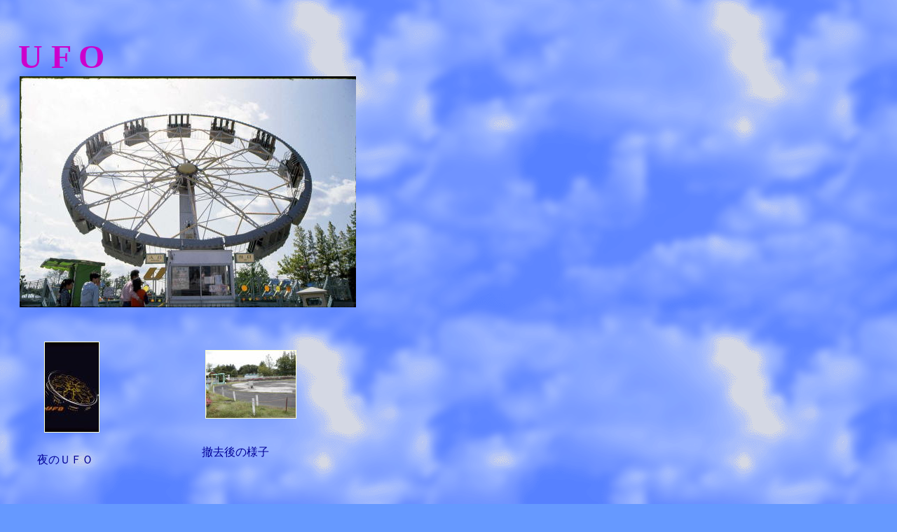

--- FILE ---
content_type: text/html
request_url: https://xn--gdka2erbd0d2c.jp/ufo.html
body_size: 988
content:
<!DOCTYPE HTML PUBLIC "-//W3C//DTD HTML 4.01 Transitional//EN">
<HTML>
<HEAD>
<META http-equiv="Content-Type" content="text/html; charset=Shift_JIS">
<META name="GENERATOR" content="IBM WebSphere Studio Homepage Builder Version 8.0.0.0 for Windows">
<META http-equiv="Content-Style-Type" content="text/css">
<META name="IBM:HPB-Input-Mode" content="mode/flm; pagewidth=1200; pageheight=2000">
<TITLE>ＵＦＯ</TITLE>
</HEAD>
<BODY bgcolor="#6699ff" text="#000099" link="#ffffcc" vlink="#ff99cc" alink="#99ffcc" background="blue_p6b.gif">
<DIV style="top : 109px;left : 28px;
  position : absolute;
  z-index : 1;
" id="Layer1"><IMG src="070904111.jpg" width="480" height="330" border="0"></DIV>
<DIV style="width : 292px;top : 37px;left : 26px;
  position : absolute;
  z-index : 2;
" id="Layer2">
<P><B><FONT size="+4" color="#cc00cc">U F O</FONT></B></P>
</DIV>
<DIV style="width : 717px;top : 722px;left : 36px;
  position : absolute;
  z-index : 3;
  height : 128px;
" id="Layer3">
<P>幻想の国、<A href="http://www4.kcn.ne.jp/~jrwest/ryuugu">龍宮城</A>の跡にあった遊具。<BR>
回転しながら縦方向に上昇していき、遠心力で貼り付けられた様になる。<BR>
開園時にあった<A href="http://xn--gdka2erbd0d2c.jp/ro-t.html">ローター</A>の近代版みたいなもの。<BR>
テレビ番組の”<A href="http://xn--gdka2erbd0d2c.jp/dokidoki.html">ドリームキッズ</A>”ではアイスクリームの早食い競争をしていた。<BR>
故障を理由に撤去され現存しない。<BR>
<BR>
<BR>
</P>
</DIV>
<DIV style="top : 485px;left : 288px;
  position : absolute;
  z-index : 4;
" id="Layer4">
<DIV>
<TABLE border="0" cellpadding="5" cellspacing="0">
  <TBODY>
    <TR>
      <TD align="center" valign="middle" width="128" height="128"><A href="P1010255.jpg"><IMG src="P1010255_thumb.jpg" width="128" height="96" border="1"></A></TD>
    </TR>
  </TBODY>
</TABLE>
</DIV>
</DIV>
<DIV style="top : 483px;left : 33px;
  position : absolute;
  z-index : 5;
" id="Layer5">
<DIV>
<TABLE border="0" cellpadding="5" cellspacing="0">
  <TBODY>
    <TR>
      <TD align="center" valign="middle" width="128" height="128"><A href="08013108.jpg"><IMG src="08013108_thumb.jpg" width="77" height="128" border="1"></A></TD>
    </TR>
  </TBODY>
</TABLE>
</DIV>
</DIV>
<DIV style="width : 144px;top : 631px;left : 53px;
  position : absolute;
  z-index : 6;
" id="Layer6">
<P>夜のＵＦＯ</P>
</DIV>
<DIV style="width : 148px;top : 620px;left : 288px;
  position : absolute;
  z-index : 7;
" id="Layer7">
<P>撤去後の様子</P>
</DIV>
</BODY>
</HTML>